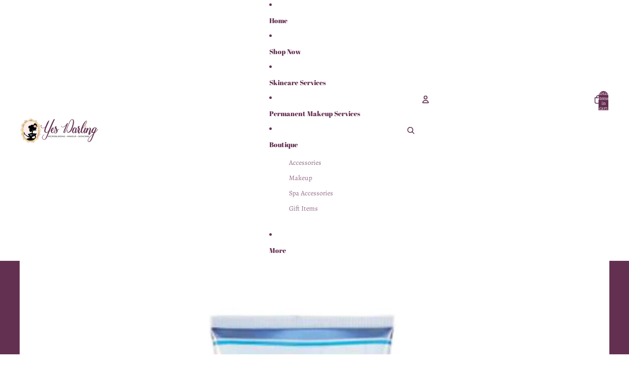

--- FILE ---
content_type: text/javascript
request_url: https://yesdarling.net/cdn/shop/t/14/assets/component-cart-items.js?v=95720873921622680421754601337
body_size: 606
content:
import{Component}from"@theme/component";import{fetchConfig,debounce,onAnimationEnd,prefersReducedMotion,resetShimmer}from"@theme/utilities";import{morphSection,sectionRenderer}from"@theme/section-renderer";import{ThemeEvents,CartUpdateEvent,DiscountUpdateEvent}from"@theme/events";import{cartPerformance}from"@theme/performance";class CartItemsComponent extends Component{#debouncedOnChange=debounce(this.#onQuantityChange,300).bind(this);connectedCallback(){super.connectedCallback(),document.addEventListener(ThemeEvents.cartUpdate,this.#handleCartUpdate),document.addEventListener(ThemeEvents.discountUpdate,this.handleDiscountUpdate),document.addEventListener(ThemeEvents.quantitySelectorUpdate,this.#debouncedOnChange)}disconnectedCallback(){super.disconnectedCallback(),document.removeEventListener(ThemeEvents.cartUpdate,this.#handleCartUpdate),document.removeEventListener(ThemeEvents.quantitySelectorUpdate,this.#debouncedOnChange)}#onQuantityChange(event){const{quantity,cartLine:line}=event.detail;if(!line)return;if(quantity===0)return this.onLineItemRemove(line);this.updateQuantity({line,quantity,action:"change"});const lineItemRow=this.refs.cartItemRows[line-1];if(!lineItemRow)return;lineItemRow.querySelector("text-component")?.shimmer()}onLineItemRemove(line){this.updateQuantity({line,quantity:0,action:"clear"});const cartItemRowToRemove=this.refs.cartItemRows[line-1];if(!cartItemRowToRemove)return;[cartItemRowToRemove,...this.refs.cartItemRows.filter(row=>row.dataset.parentKey===cartItemRowToRemove.dataset.key)].forEach(row=>{const remove=()=>row.remove();if(prefersReducedMotion())return remove();row.style.setProperty("--row-height",`${row.clientHeight}px`),row.classList.add("removing"),onAnimationEnd(row,remove)})}updateQuantity(config){const cartPerformaceUpdateMarker=cartPerformance.createStartingMarker(`${config.action}:user-action`);this.#disableCartItems();const{line,quantity}=config,{cartTotal}=this.refs,cartItemsComponents=document.querySelectorAll("cart-items-component"),sectionsToUpdate=new Set([this.sectionId]);cartItemsComponents.forEach(item=>{item instanceof HTMLElement&&item.dataset.sectionId&&sectionsToUpdate.add(item.dataset.sectionId)});const body=JSON.stringify({line,quantity,sections:Array.from(sectionsToUpdate).join(","),sections_url:window.location.pathname});cartTotal?.shimmer(),fetch(`${Theme.routes.cart_change_url}`,fetchConfig("json",{body})).then(response=>response.text()).then(responseText=>{const parsedResponseText=JSON.parse(responseText);if(resetShimmer(this),parsedResponseText.errors){this.#handleCartError(line,parsedResponseText);return}const newCartHiddenItemCount=new DOMParser().parseFromString(parsedResponseText.sections[this.sectionId],"text/html").querySelector('[ref="cartItemCount"]')?.textContent,newCartItemCount=newCartHiddenItemCount?parseInt(newCartHiddenItemCount,10):0;this.dispatchEvent(new CartUpdateEvent({},this.sectionId,{itemCount:newCartItemCount,source:"cart-items-component",sections:parsedResponseText.sections})),morphSection(this.sectionId,parsedResponseText.sections[this.sectionId])}).catch(error=>{console.error(error)}).finally(()=>{this.#enableCartItems(),cartPerformance.measureFromMarker(cartPerformaceUpdateMarker)})}handleDiscountUpdate=event=>{this.#handleCartUpdate(event)};#handleCartError=(line,parsedResponseText)=>{const quantityInput=this.refs.quantitySelectors[line-1]?.querySelector("input");if(!quantityInput)throw new Error("Quantity input not found");quantityInput.value=quantityInput.defaultValue;const cartItemError=this.refs[`cartItemError-${line}`],cartItemErrorContainer=this.refs[`cartItemErrorContainer-${line}`];if(!(cartItemError instanceof HTMLElement))throw new Error("Cart item error not found");if(!(cartItemErrorContainer instanceof HTMLElement))throw new Error("Cart item error container not found");cartItemError.textContent=parsedResponseText.errors,cartItemErrorContainer.classList.remove("hidden")};#handleCartUpdate=event=>{if(event instanceof DiscountUpdateEvent){sectionRenderer.renderSection(this.sectionId,{cache:!1});return}if(event.target===this)return;const cartItemsHtml=event.detail.data.sections?.[this.sectionId];cartItemsHtml?morphSection(this.sectionId,cartItemsHtml):sectionRenderer.renderSection(this.sectionId,{cache:!1})};#disableCartItems(){this.classList.add("cart-items-disabled")}#enableCartItems(){this.classList.remove("cart-items-disabled")}get sectionId(){const{sectionId}=this.dataset;if(!sectionId)throw new Error("Section id missing");return sectionId}}customElements.get("cart-items-component")||customElements.define("cart-items-component",CartItemsComponent);
//# sourceMappingURL=/cdn/shop/t/14/assets/component-cart-items.js.map?v=95720873921622680421754601337
